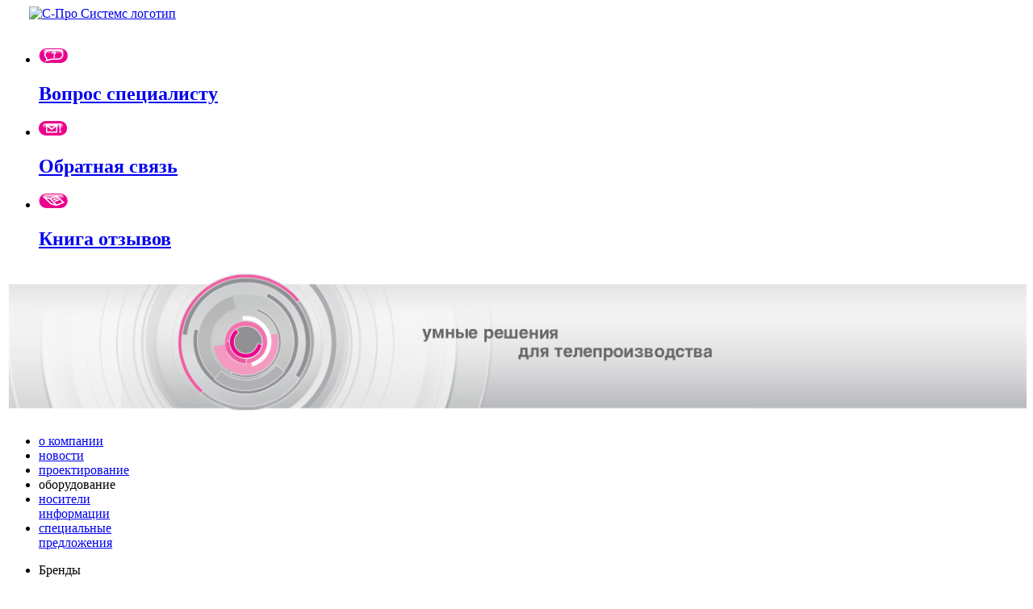

--- FILE ---
content_type: text/html; charset=windows-1251
request_url: http://s-pro.tv/equipment/catalogue.php?SECTION_ID=1278&ELEMENT_ID=7734
body_size: 10351
content:
<!DOCTYPE html PUBLIC "-//W3C//DTD XHTML 1.0 Strict//EN" "http://www.w3.org/TR/xhtml1/DTD/xhtml1-strict.dtd">
<html xmlns="http://www.w3.org/1999/xhtml" xml:lang="ru" lang="ru">

<head>

	<meta http-equiv="Content-Type" content="text/html; charset=windows-1251" />
<meta name="robots" content="INDEX, FOLLOW" />
<meta name="keywords" content="ncj5fi-v-0" />
<meta name="description" content=" 
&amp;lt;div style=&amp;quot;text-align: justify;&amp;quot;&amp;gt;&amp;lt;span style=&amp;quot;font-size: 12px;&amp;quot;&amp;gt;3-х контактная XLR розетка &amp;amp;quot;гнездо&amp;amp;quot; с 1/4&amp;amp;quot; моно разъемом без переключения контактов, для вертикального печатного монтажа, крепление пружиной.&amp;lt;/span&amp;gt;&amp;lt;/div&amp;gt;
 " />
<link href="/bitrix/js/main/core/css/core.css?15652337693963" type="text/css" rel="stylesheet" />

<script type="text/javascript" data-skip-moving="true">(function(w, d, n) {var cl = "bx-core";var ht = d.documentElement;var htc = ht ? ht.className : undefined;if (htc === undefined || htc.indexOf(cl) !== -1){return;}var ua = n.userAgent;if (/(iPad;)|(iPhone;)/i.test(ua)){cl += " bx-ios";}else if (/Android/i.test(ua)){cl += " bx-android";}cl += (/(ipad|iphone|android|mobile|touch)/i.test(ua) ? " bx-touch" : " bx-no-touch");cl += w.devicePixelRatio && w.devicePixelRatio >= 2? " bx-retina": " bx-no-retina";var ieVersion = -1;if (/AppleWebKit/.test(ua)){cl += " bx-chrome";}else if ((ieVersion = getIeVersion()) > 0){cl += " bx-ie bx-ie" + ieVersion;if (ieVersion > 7 && ieVersion < 10 && !isDoctype()){cl += " bx-quirks";}}else if (/Opera/.test(ua)){cl += " bx-opera";}else if (/Gecko/.test(ua)){cl += " bx-firefox";}if (/Macintosh/i.test(ua)){cl += " bx-mac";}ht.className = htc ? htc + " " + cl : cl;function isDoctype(){if (d.compatMode){return d.compatMode == "CSS1Compat";}return d.documentElement && d.documentElement.clientHeight;}function getIeVersion(){if (/Opera/i.test(ua) || /Webkit/i.test(ua) || /Firefox/i.test(ua) || /Chrome/i.test(ua)){return -1;}var rv = -1;if (!!(w.MSStream) && !(w.ActiveXObject) && ("ActiveXObject" in w)){rv = 11;}else if (!!d.documentMode && d.documentMode >= 10){rv = 10;}else if (!!d.documentMode && d.documentMode >= 9){rv = 9;}else if (d.attachEvent && !/Opera/.test(ua)){rv = 8;}if (rv == -1 || rv == 8){var re;if (n.appName == "Microsoft Internet Explorer"){re = new RegExp("MSIE ([0-9]+[\.0-9]*)");if (re.exec(ua) != null){rv = parseFloat(RegExp.$1);}}else if (n.appName == "Netscape"){rv = 11;re = new RegExp("Trident/.*rv:([0-9]+[\.0-9]*)");if (re.exec(ua) != null){rv = parseFloat(RegExp.$1);}}}return rv;}})(window, document, navigator);</script>


<link href="/bitrix/js/ui/fonts/opensans/ui.font.opensans.css?15652337712003" type="text/css"  rel="stylesheet" />
<link href="/bitrix/js/main/popup/dist/main.popup.bundle.css?158767977626339" type="text/css"  rel="stylesheet" />
<link href="/bitrix/cache/css/s1/xml_catalog/page_a2bf5dfd3619780ee1c6a99837e9895f/page_a2bf5dfd3619780ee1c6a99837e9895f_v1.css?15901405132696" type="text/css"  rel="stylesheet" />
<link href="/bitrix/cache/css/s1/xml_catalog/template_4103992d9497345333bfec4bac80eb0a/template_4103992d9497345333bfec4bac80eb0a_v1.css?159014050336628" type="text/css"  data-template-style="true" rel="stylesheet" />







<title>NCJ5FI-V-0</title>
<link rel="icon" href="/favicon.ico" type="image/x-icon">

</head>

	<body>  
<div id="container"> 


  <div id="header"> 
    <div class="wrapper"> 
       
        <div>
	 &nbsp; &nbsp; &nbsp; &nbsp;<a href="/index.php"><img width="236" alt="С-Про Системс логотип" src="/upload/medialibrary/5f8/S-Pro_LOG.jpg" height="65" title="С-Про Системс"></a>
</div>
<div class="center_b">
	 <!--'start_frame_cache_y0XwfU'--><!--'end_frame_cache_y0XwfU'--></div>
<br>
<ul>
	<li><a href="mailto:mail@s-pro.ru"><img width="36" src="/images/consult.gif" height="19"> <br>
 </a>
	<h2><a href="mailto:mail@s-pro.ru"> Вопрос специалисту</a> </h2>
	<h2> </h2>
 </li>
	<li><a href="/about/contacts.php"><img width="36" src="/images/mail.gif" height="19"> <br>
 </a>
	<h2><a href="/about/contacts.php"> Обратная связь </a> </h2>
	<h2> </h2>
 </li>
	<li><a href="/guestbook.php"><img width="36" src="/images/guestbook.gif" height="19"> <br>
 </a>
	<h2><a href="/guestbook.php"> Книга отзывов</a></h2>
 </li>
</ul>
<ul>
</ul>
<!-- 
<a id="bxid_913078" >GetCurUri("print=Y"));?>"                                                                   title="Версия для печати" rel="nofollow"                                 ><img id="bxid_3303" width="12" height="12" alt="Версия для печати" border="0"  /></a>
-->
     </div>
   </div>
 
  <!-- Стиль для флеша: просто удалить span  -->
        <div id="flesh1">  
						            												
			<object classid="clsid:D27CDB6E-AE6D-11cf-96B8-444553540000" width="100%" height="174">
				<param name="movie" value="/flash/second.swf"/>
				<!--[if !IE]>-->
				<object type="application/x-shockwave-flash" data="/flash/second.swf" width="100%" height="174">
				<!--<![endif]-->
					<img src="/bitrix/templates/xml_catalog/images/spro_logo.png" width="100%" height="" alt="умные решения для телепроизводства"/>
				<!--[if !IE]>-->
				</object>
				<!--<![endif]-->
			</object>
			
    
    <!--<embed height="174" width="100%" type="application/x-shockwave-flash" allowfullscreen="false" bgcolor="#FFFFFF" quality="high" src="/flash/second.swf"/>-->

</div>

 	<div id="menu-1">
<ul>
		
															<li><a href="/about/main.php"><ins></ins>о компании</span></a></li>
							
		
	
	

		
															<li><a href="/news/index.php?SECTION_ID=96"><ins></ins>новости</span></a></li>
							
		
	
	

		
															<li><a href="/projection/projects.php"><ins></ins>проектирование</span></a></li>
							
		
	
	

		
															<li><ins></ins>оборудование</span></li>
							
		
	
	

		
															<li><a href="/carrier/"><ins></ins>носители <br>информации</span></a></li>
							
		
	
	

		
															<li><a href="/special/main.php"><ins></ins>специальные <br>предложения</span></a></li>
							
		
	
	





</ul>
</div>   




<div id="menu-2">
    <ul>

      
       	
       
	
		
							<li><ins></ins><span></span>Бренды</li>
			
		
	
	


</ul>
</div>
		
  <div class="special"> 		
   <font class="text">
 <ul class="breadcrumb-navigation"><li><a href="/equipment/" title="Оборудование">Оборудование</a></li><li><span>&nbsp;&gt;&nbsp;</span></li><li><a href="/equipment/catalogue.php" title="Бренды">Бренды</a></li><li><span>&nbsp;&gt;&nbsp;</span></li><li><a href="/equipment/catalogue.php?SECTION_ID=138" title="Neutrik">Neutrik</a></li><li><span>&nbsp;&gt;&nbsp;</span></li><li><a href="/equipment/catalogue.php?SECTION_ID=1265" title="XLR панельные">XLR панельные</a></li><li><span>&nbsp;&gt;&nbsp;</span></li><li><a href="/equipment/catalogue.php?SECTION_ID=1278" title="Combo I серия">Combo I серия</a></li></ul></font>
</div>

 
<div class="content"> 
  <div class="a"> 
    <div class="r"> 
<ul id="menu-3">
<li class="on" data-id="138"><span >Neutrik</span>
<ul>
<li data-id="1249"><a href="/equipment/catalogue.php?&amp;SECTION_ID=1249">XLR кабельные </a></li>
<li class="on" data-id="1265"><span >XLR панельные</span>
<ul>
<li data-id="1266"><a href="/equipment/catalogue.php?&amp;SECTION_ID=1266">A серия</a></li>
<li data-id="1267"><a href="/equipment/catalogue.php?&amp;SECTION_ID=1267">АА серия</a></li>
<li data-id="1268"><a href="/equipment/catalogue.php?&amp;SECTION_ID=1268">B серия</a></li>
<li data-id="1269"><a href="/equipment/catalogue.php?&amp;SECTION_ID=1269">D серия</a></li>
<li data-id="1270"><a href="/equipment/catalogue.php?&amp;SECTION_ID=1270">DL серия</a></li>
<li data-id="1271"><a href="/equipment/catalogue.php?&amp;SECTION_ID=1271">DLX серия</a></li>
<li data-id="1272"><a href="/equipment/catalogue.php?&amp;SECTION_ID=1272">DLX Crimp серия</a></li>
<li data-id="1273"><a href="/equipment/catalogue.php?&amp;SECTION_ID=1273">DLX-HE серия</a></li>
<li data-id="1274"><a href="/equipment/catalogue.php?&amp;SECTION_ID=1274">EMC серия</a></li>
<li data-id="1275"><a href="/equipment/catalogue.php?&amp;SECTION_ID=1275">MPR-HD серия</a></li>
<li data-id="1276"><a href="/equipment/catalogue.php?&amp;SECTION_ID=1276">P серия</a></li>
<li data-id="1277"><a href="/equipment/catalogue.php?&amp;SECTION_ID=1277">Combo A серия</a></li>
<li class="on" data-id="1278"><span class="not">Combo I серия</span><li data-id="1302"><a href="/equipment/catalogue.php?&amp;SECTION_ID=1302">XLR аксессуары панельные</a></li>
</ul>
</li>
<li data-id="1279"><a href="/equipment/catalogue.php?&amp;SECTION_ID=1279">Plugs / Штекеры</a></li>
<li data-id="1292"><a href="/equipment/catalogue.php?&amp;SECTION_ID=1292">Jacks / Розетки</a></li>
<li data-id="1303"><a href="/equipment/catalogue.php?&amp;SECTION_ID=1303">Phono (RCA)</a></li>
<li data-id="1306"><a href="/equipment/catalogue.php?&amp;SECTION_ID=1306">speakON акустические</a></li>
<li data-id="1244"><a href="/equipment/catalogue.php?&amp;SECTION_ID=1244">powerCON</a></li>
<li data-id="1245"><a href="/equipment/catalogue.php?&amp;SECTION_ID=1245">etherCON</a></li>
<li data-id="1246"><a href="/equipment/catalogue.php?&amp;SECTION_ID=1246">opticalCON</a></li>
<li data-id="1247"><a href="/equipment/catalogue.php?&amp;SECTION_ID=1247">opticamSWITCH</a></li>
<li data-id="1248"><a href="/equipment/catalogue.php?&amp;SECTION_ID=1248">XIRIUM</a></li>
<li data-id="514"><a href="/equipment/catalogue.php?&amp;SECTION_ID=514">BNC</a></li>
<li data-id="1362"><a href="/equipment/catalogue.php?&amp;SECTION_ID=1362">USB</a></li>
<li data-id="1363"><a href="/equipment/catalogue.php?&amp;SECTION_ID=1363">HDMI</a></li>
<li data-id="1364"><a href="/equipment/catalogue.php?&amp;SECTION_ID=1364">Firewire</a></li>
<li data-id="1365"><a href="/equipment/catalogue.php?&amp;SECTION_ID=1365">D-SUB</a></li>
<li data-id="1366"><a href="/equipment/catalogue.php?&amp;SECTION_ID=1366">Circular</a></li>
</ul>
</li>
<li data-id="658"><a href="/equipment/catalogue.php?&amp;SECTION_ID=658">AJA Video</a></li>
<li data-id="111"><a href="/equipment/catalogue.php?&amp;SECTION_ID=111">AKG</a></li>
<li data-id="148"><a href="/equipment/catalogue.php?&amp;SECTION_ID=148">ALMI / АЛМИ </a></li>
<li data-id="112"><a href="/equipment/catalogue.php?&amp;SECTION_ID=112">Anton / Bauer</a></li>
<li data-id="113"><a href="/equipment/catalogue.php?&amp;SECTION_ID=113">BEHRINGER</a></li>
<li data-id="114"><a href="/equipment/catalogue.php?&amp;SECTION_ID=114">Belden</a></li>
<li data-id="115"><a href="/equipment/catalogue.php?&amp;SECTION_ID=115">Blackmagic Design</a></li>
<li data-id="1077"><a href="/equipment/catalogue.php?&amp;SECTION_ID=1077">Bram Technologies</a></li>
<li data-id="117"><a href="/equipment/catalogue.php?&amp;SECTION_ID=117">Cambo</a></li>
<li data-id="118"><a href="/equipment/catalogue.php?&amp;SECTION_ID=118">Canare</a></li>
<li data-id="119"><a href="/equipment/catalogue.php?&amp;SECTION_ID=119">Canon</a></li>
<li data-id="120"><a href="/equipment/catalogue.php?&amp;SECTION_ID=120">Cavision</a></li>
<li data-id="121"><a href="/equipment/catalogue.php?&amp;SECTION_ID=121">Dedolight</a></li>
<li data-id="123"><a href="/equipment/catalogue.php?&amp;SECTION_ID=123">Enhance Technology</a></li>
<li data-id="1802"><a href="/equipment/catalogue.php?&amp;SECTION_ID=1802">EVS</a></li>
<li data-id="1818"><a href="/equipment/catalogue.php?&amp;SECTION_ID=1818">FOR-A</a></li>
<li data-id="124"><a href="/equipment/catalogue.php?&amp;SECTION_ID=124">Fujinon</a></li>
<li data-id="1546"><a href="/equipment/catalogue.php?&amp;SECTION_ID=1546">Guramex</a></li>
<li data-id="1616"><a href="/equipment/catalogue.php?&amp;SECTION_ID=1616">Hewlett-Packard </a></li>
<li data-id="1786"><a href="/equipment/catalogue.php?&amp;SECTION_ID=1786">Hitachi</a></li>
<li data-id="126"><a href="/equipment/catalogue.php?&amp;SECTION_ID=126">Ianiro</a></li>
<li data-id="127"><a href="/equipment/catalogue.php?&amp;SECTION_ID=127">IDX</a></li>
<li data-id="108"><a href="/equipment/catalogue.php?&amp;SECTION_ID=108">Ikegami</a></li>
<li data-id="1752"><a href="/equipment/catalogue.php?&amp;SECTION_ID=1752">Imagine Communications</a></li>
<li data-id="1438"><a href="/equipment/catalogue.php?&amp;SECTION_ID=1438">INTV / ИНТВ</a></li>
<li data-id="110"><a href="/equipment/catalogue.php?&amp;SECTION_ID=110">JVC</a></li>
<li data-id="1697"><a href="/equipment/catalogue.php?&amp;SECTION_ID=1697">Lawo</a></li>
<li data-id="1707"><a href="/equipment/catalogue.php?&amp;SECTION_ID=1707">Leader Electronics</a></li>
<li data-id="130"><a href="/equipment/catalogue.php?&amp;SECTION_ID=130">LES / ЛЭС-ТВ</a></li>
<li data-id="125"><a href="/equipment/catalogue.php?&amp;SECTION_ID=125">Libec / Heiwa</a></li>
<li data-id="131"><a href="/equipment/catalogue.php?&amp;SECTION_ID=131">Logocam</a></li>
<li data-id="132"><a href="/equipment/catalogue.php?&amp;SECTION_ID=132">LogoVision</a></li>
<li data-id="133"><a href="/equipment/catalogue.php?&amp;SECTION_ID=133">Lowel</a></li>
<li data-id="134"><a href="/equipment/catalogue.php?&amp;SECTION_ID=134">MACKIE</a></li>
<li data-id="1739"><a href="/equipment/catalogue.php?&amp;SECTION_ID=1739">MAGIX</a></li>
<li data-id="135"><a href="/equipment/catalogue.php?&amp;SECTION_ID=135">Manfrotto</a></li>
<li data-id="136"><a href="/equipment/catalogue.php?&amp;SECTION_ID=136">Marshall Electronics</a></li>
<li data-id="137"><a href="/equipment/catalogue.php?&amp;SECTION_ID=137">Matrox</a></li>
<li data-id="1637"><a href="/equipment/catalogue.php?&amp;SECTION_ID=1637">Movie Yeah</a></li>
<li data-id="1804"><a href="/equipment/catalogue.php?&amp;SECTION_ID=1804">NewTek</a></li>
<li data-id="139"><a href="/equipment/catalogue.php?&amp;SECTION_ID=139">OPTICAST</a></li>
<li data-id="1136"><a href="/equipment/catalogue.php?&amp;SECTION_ID=1136">ORIS</a></li>
<li data-id="109"><a href="/equipment/catalogue.php?&amp;SECTION_ID=109">Panasonic</a></li>
<li data-id="1801"><a href="/equipment/catalogue.php?&amp;SECTION_ID=1801">Playbox Neo</a></li>
<li data-id="655"><a href="/equipment/catalogue.php?&amp;SECTION_ID=655">PLAYBOX TECHNOLOGY</a></li>
<li data-id="140"><a href="/equipment/catalogue.php?&amp;SECTION_ID=140">Sachtler</a></li>
<li data-id="141"><a href="/equipment/catalogue.php?&amp;SECTION_ID=141">Sennheiser</a></li>
<li data-id="142"><a href="/equipment/catalogue.php?&amp;SECTION_ID=142">Shining Technology</a></li>
<li data-id="143"><a href="/equipment/catalogue.php?&amp;SECTION_ID=143">Shure</a></li>
<li data-id="725"><a href="/equipment/catalogue.php?&amp;SECTION_ID=725">SI Media</a></li>
<li data-id="1663"><a href="/equipment/catalogue.php?&amp;SECTION_ID=1663">Skylark Technology</a></li>
<li data-id="107"><a href="/equipment/catalogue.php?&amp;SECTION_ID=107">SONY</a></li>
<li data-id="1821"><a href="/equipment/catalogue.php?&amp;SECTION_ID=1821">Sound Devices</a></li>
<li data-id="144"><a href="/equipment/catalogue.php?&amp;SECTION_ID=144">Soundcraft</a></li>
<li data-id="145"><a href="/equipment/catalogue.php?&amp;SECTION_ID=145">Stream Labs</a></li>
<li data-id="146"><a href="/equipment/catalogue.php?&amp;SECTION_ID=146">Teleview</a></li>
<li data-id="723"><a href="/equipment/catalogue.php?&amp;SECTION_ID=723">ViewCast</a></li>
<li data-id="147"><a href="/equipment/catalogue.php?&amp;SECTION_ID=147">Vinten</a></li>
<li data-id="1844"><a href="/equipment/catalogue.php?&amp;SECTION_ID=1844">БВА Инжиниринг</a></li>
<li data-id="1746"><a href="/equipment/catalogue.php?&amp;SECTION_ID=1746">Перспектива</a></li>
<li data-id="1471"><a href="/equipment/catalogue.php?&amp;SECTION_ID=1471">ПРОФИТТ</a></li>
<li data-id="1540"><a href="/equipment/catalogue.php?&amp;SECTION_ID=1540">СофтЛаб-НСК</a></li>
<li data-id="1470"><a href="/equipment/catalogue.php?&amp;SECTION_ID=1470">Тракт</a></li>
</ul>
 
      <div class="m"> </div>
     </div>
   </div>
     
 
  <div class="b"> 
    <div class="r"> 
	<h1>Поиск</h1><br/>
	<a href="#"  class="search_select_link" id="search_by_name" style='font-weight:bold'>По наименованию</a> | 
	<a href="#" id="search_by_type" class="search_select_link" >По типу</a>
	<br/><br/>

	<form name="name_search" method="post" action="" id="search_by_name_form" >		
		<input type="hidden" name="type_search" value="name"/>
		<input placeholder="Введите наименование" type="text" name="query" value="" id="name_search_input" style="width:400px;">
		<input type="submit" id="type_search_button" value="Найти"/><br/><br/>
	</form>

	<form name="type_search" method="post" action="" id="search_by_type_form" style='display:none;'>		
		<input type="hidden" name="type_search" value="type"/>
		<input placeholder="Начните вводить тип..." type="text" name="query" value="" id="type_search_input_property" style="width:400px;">
		<input type="submit" id="type_search_button" value="Найти"/><br/><br/>
	</form>

			

	<div class="complete">
        <table>
            <tr>
                <td class="gap"><h3>NCJ5FI-V-0</h3></td>
                <td class="price">цена:</td>
                <td> руб.</td>
            </tr>
            <tr>
                <td style="text-align:left;"><a href="/select.php?ELEMENT_ID=7734"  target="_black">поместить в избранное</a></td>
                                <td colspan="2">&nbsp;</td>
                
                            </tr>
        </table>
    </div>
    <div class="matter">
        <img src="/upload/iblock/bfc/NCJ5FI_V_0_2.jpg" width="110" height="80" />        <p>
<div style="text-align: justify;"> 
  <div> 
    <div>3-х контактная XLR розетка &quot;гнездо&quot; с 1/4&quot; моно разъемом без переключения контактов, для вертикального печатного монтажа, крепление пружиной. 
      <br />
     </div>
   
    <div> 
      <br />
     </div>
   
    <div><span style="font-size: 12px;">Сочетание </span><span style="font-size: 12px;">XLR розетки</span><span style="font-size: 12px;"> и 1/4</span><span style="font-size: 12px;">&quot;</span><span style="font-size: 12px;"> разъема для сбалансированной микрофонной линии или инструментального входа в одном корпусу</span><span style="font-size: 12px;"> экономит пространство стойки.</span></div>
   
    <div><span style="font-size: 12px;">Очень низкая емкость проводника идеально подходит для цифрового аудио.</span></div>
   
    <div><span style="font-size: 12px;"> </span></div>
   
    <div> 
      <table width="600" cellspacing="1" cellpadding="1" border="0"> 
        <tbody> 
          <tr><td><img src="http://www.s-pro.tv/upload/iblock/926/NCJ5FI_V_0_3.jpg" border="0" alt="NCJ5FI-V-0" title="NCJ5FI-V-0" width="200" height="180"  /></td><td style="text-align: justify;"><img src="/upload/iblock/combo_circuit_5_pole_3.gif" border="0" width="355" height="180"  /></td></tr>
         </tbody>
       </table>
     </div>
   
    <div><font style="font-size: 12px;"><i style="font-size: 12px;"><font color="#ed008c" style="font-size: 12px;"><b style="font-size: 12px;">Скачать: </b></font></i></font><i style="font-size: 12px; text-align: center;"><b style="font-size: 12px;"><noindex><a href="/upload/iblock/Combo_Circuits.pdf" title="инструкция схема  " target="_blank" rel="nofollow" style="font-size: 12px;" >instruction (0,17Mb),</a></noindex> </b></i><i style="font-size: 12px; text-align: center;"><b style="font-size: 12px;"><a id="bxid_185155" href="http://www.s-pro.tv/upload/iblock/Product_Guide_2014,_02_XLR.pdf" title="руководство" target="_blank" rel="nofollow" style="font-size: 12px;" >manual (3,2Mb)</a></b></i><i style="font-size: 12px; text-align: center;"><b style="font-size: 12px;">, </b></i><i style="font-size: 12px; text-align: center;"><b style="font-size: 12px;"><noindex><a id="bxid_741629" href="/upload/iblock/Drawing_NCJ5FI-V-0.pdf" title="чертеж" target="_blank" rel="nofollow" style="font-size: 12px;" >drawing (0,06Mb)</a></noindex></b></i></div>
   
    <div> <span style="font-size: 12px;"> </span></div>
   
    <div><span style="font-size: 12px;"> </span></div>
   </div>
 
  <div style="font-size: 12px;"> </div>
 </div>
 
<div style="text-align: justify;"> 
  <br />
 </div>
 
<div style="text-align: justify;"> 
  <br />
 </div>
 </p>
    </div>
 

	
		

		
      <div class="m"> </div>
     </div>
   </div>
  
<div class="c"> 
	<div class="r" id="right_block"> 
		 
		
		
				
		<form name="search_all" method="get" action="/search.php" id="find"> 
									
			<input type="hidden" id="searchblock_where" name="searchblock_where" /> 
		
			<div class="find"> 
				<div class="find-a"> 
					<div> <ins class="f1"></ins> <ins class="f3"></ins> 
						<div>
														<input id="search_input" name="q" type="text" value="поиск" onblur="if (this.value=='') this.value='поиск';" onfocus="if (this.value=='поиск') this.value='';"/>
						</div>
					</div>
				</div>
				
								<div class="find-c"> 
					<div onclick="document.search_all.submit();" style="cursor: pointer;"> 
						<div></div>
						<ins class="f2"></ins> 
						<ins class="f4"></ins> 
					</div>
				</div>
			</div>
		</form> 
		
		
		 
		
		 
			
			
				 
				
				 
					<form name="search_model" method="get" action="search_model.php" id="find"> 
						 
			<br />
		
				
	
		<p style="text-align: center;"> 
<a href="/rss.php" title="RSS новости S-pro Systems"><img width="28" src="/bitrix/templates/xml_catalog/images/icons/sps_rss.png" alt="sps_rss.png" height="33" border="0"></a>
</p>
		<ul id="extra">			
			<li>
				<a href="mailto:mail@s-pro.ru"><img width="36" height="19" src="/images/question.gif" /> 
				</a>
 <br>
				запрос менеджеру
				<br />
			</li>
			<li>
				<a href="/select.php" target="_black"><img width="36" height="19" src="/images/elected.gif" /> 
				</a>
 <br>
				избранное
				<br />
			</li>			
			<li>
				<a href="/about/site.php"><img width="36" height="19" src="/images/about.gif" /> 
				</a>
 <br>
				облегчи поиск
				<br />
			</li>		
			<li>
							</li>
			<li>
							</li>
							<li>
				<a href="/special/main.php"><img width="70" height="21" src="/images/stock.png" />
				</a>
			</li>
			<li>
				<a href="/about/contacts.php"><img width="120" height="40" src="/images/phone_3.png" />
				</a>
			</li><br>
			<li><!--'start_frame_cache_2DJmFo'--><!--'end_frame_cache_2DJmFo'--> 			</li>
			<li><!--'start_frame_cache_ALOAcH'--><!--'end_frame_cache_ALOAcH'-->			</li>
			<li><!--'start_frame_cache_Zg1Ab0'--><a href="/bitrix/rk2.php?id=7&amp;site_id=s1&amp;event1=banner&amp;event2=click&amp;event3=1+%2F+%5B7%5D+%5Bright_block_2%5D+20+%EB%E5%F2+%E2+%F1%EF%EE%F0%F2%E5&amp;goto=%2Fupload%2Fbooklet_2%2FS-Pro_sports.html" target="_blank" ><img alt="20 лет в спорте" title="20 лет в спорте" src="/upload/rk/668/SPROsystems_sp.jpg" width="120" height="184" style="border:0;" /></a><!--'end_frame_cache_Zg1Ab0'-->			</li>
			<li><!--'start_frame_cache_MoecjV'--><a href="/bitrix/rk2.php?id=8&amp;site_id=s1&amp;event1=banner&amp;event2=click&amp;event3=1+%2F+%5B8%5D+%5Bright_block_3%5D+%D3%EC%ED%FB%E5+%F0%E5%F8%E5%ED%E8%FF+%E4%EB%FF+%F2%E5%EB%E5%EF%F0%EE%E8%E7%E2%EE%E4%F1%F2%E2%E0&amp;goto=%2Fupload%2Fbooklet%2Findex.html%23p%3D1" target="_blank" ><img alt="Наши проекты" title="Наши проекты" src="/upload/rk/666/S-Pro_booklet_New.jpg" width="120" height="184" style="border:0;" /></a><!--'end_frame_cache_MoecjV'-->			</li>
			<li><!--'start_frame_cache_vhh5NV'--><a href="/bitrix/rk2.php?id=9&amp;site_id=s1&amp;event1=banner&amp;event2=click&amp;event3=1+%2F+%5B9%5D+%5Bright_block_4%5D+%D1%E5%F0%F2%E8%F4%E8%EA%E0%F2+%CD%C0%D2+&amp;goto=%2Fupload%2Fcertificates%2FNAT_sertificat_3.jpg" target="_blank" ><img alt="Сертификат НАТ" title="Сертификат НАТ" src="/upload/rk/e90/NAT_sertificat_22.jpg" width="120" height="175" style="border:0;" /></a><!--'end_frame_cache_vhh5NV'-->			</li>			
							<li>
				 </li>
</ul>
	</div> <!-- div class="c"> -->		 </div>
           
        <div id="banner"> 
          <ul> 
            <li>

<!--'start_frame_cache_SyEEG1'--><!--'end_frame_cache_SyEEG1'-->
            </li>
           
            <li>

<!--'start_frame_cache_pVYwEG'--><!--'end_frame_cache_pVYwEG'-->
            </li>
           </ul>
         </div>


        <div id="footer_stop"></div>
       
        <div id="footer"> 
<!--
          <div class="special"> 
             <ul ><li>&nbsp;&nbsp;&nbsp;</li><li><a href="/"  title="s-pro systems">s-pro systems</a></li><li><span>&nbsp;|&nbsp;</span><a href="/equipment/"  title="????????????">????????????</a></li><li><span>&nbsp;|&nbsp;</span><a href="/equipment/catalogue.php"  title="????????????">????????????</a></li><li><span>&nbsp;|&nbsp;</span><a href="/equipment/catalogue.php"  title="??????">??????</a></li><li><span>&nbsp;|&nbsp;</span><a href="/equipment/catalogue.php?SECTION_ID=138"  title="neutrik">neutrik</a></li><li><span>&nbsp;|&nbsp;</span><a href="/equipment/catalogue.php?SECTION_ID=1265"  title="xlr ?????????">xlr ?????????</a></li><li><span>&nbsp;|&nbsp;</span><a href="/equipment/catalogue.php?SECTION_ID=1278" class='active' title="combo i ?????">combo i ?????</a></li></ul>           </div>
-->
         
          <div class="wrapper">
</div>
<div class="wrapper">
 <span class="Apple-style-span" style="border-collapse: separate;">
	<div class="wrapper" style="font-size: 12px;">
		<table cellspacing="1" cellpadding="1" align="left" style="text-align: left; border-collapse: collapse;">
		<tbody>
		<tr>
			<td rowspan="1" style="-moz-border-top-colors: none; -moz-border-right-colors: none; -moz-border-bottom-colors: none; -moz-border-left-colors: none; border-image: none;">
			</td>
			<td rowspan="1" style="-moz-border-top-colors: none; -moz-border-right-colors: none; -moz-border-bottom-colors: none; -moz-border-left-colors: none; border-image: none;">
 <br>
			</td>
			<td width="" valign="top" nowrap="" height="" align="left" style="-moz-border-top-colors: none; -moz-border-right-colors: none; -moz-border-bottom-colors: none; -moz-border-left-colors: none; border-image: none;">
 <span class="Apple-style-span" style="border-collapse: separate;"> <nobr style="font-size: 12px;"> </nobr><nobr style="font-size: 12px;"> </nobr><nobr style="font-size: 12px;"> </nobr><nobr style="font-size: 12px;"> </nobr></span><span class="Apple-style-span" style="border-collapse: separate;"><span class="Apple-style-span" style="border-collapse: separate;">129226, г.Москва, ул. Докукина, д. 8, стр.2</span></span><nobr style="font-size: 12px;"> <br>
 </nobr><span class="Apple-style-span" style="border-collapse: separate;"><nobr style="font-size: 12px;">ООО «С-Про Системс»</nobr>,&nbsp;<nobr style="font-size: 12px;">+7 (495) 783-6025</nobr><br>
					 бесплатно по России: 8-800-555-6025
			</td>
			<td rowspan="1" style="-moz-border-top-colors: none; -moz-border-right-colors: none; -moz-border-bottom-colors: none; -moz-border-left-colors: none; border-image: none;">
			</td>
			<td rowspan="1" style="-moz-border-top-colors: none; -moz-border-right-colors: none; -moz-border-bottom-colors: none; -moz-border-left-colors: none; border-image: none;">
			</td>
			<td rowspan="1" width="" valign="middle" nowrap="" height="" align="center" style="-moz-border-top-colors: none; -moz-border-right-colors: none; -moz-border-bottom-colors: none; -moz-border-left-colors: none; border-image: none;">
 <span class="Apple-style-span" style="border-collapse: separate; "> &nbsp; &nbsp; &nbsp; &nbsp; &nbsp; &nbsp; &nbsp; &nbsp; &nbsp; &nbsp; &nbsp;&nbsp; &nbsp; &nbsp; &nbsp; &nbsp; &nbsp; &nbsp; &nbsp; &nbsp; &nbsp;&nbsp;</span>
			</td>
			<td rowspan="1" style="text-align: left; -moz-border-top-colors: none; -moz-border-right-colors: none; -moz-border-bottom-colors: none; -moz-border-left-colors: none; border-image: none;">
 <span class="Apple-style-span" style="border-collapse: separate;"><span class="Apple-style-span" style="white-space: nowrap;"> <br>
 </span></span>
			</td>
		</tr>
		</tbody>
		</table>
	</div>
 </span>
</div>
<div class="wrapper" style="text-align: left;">
 <br>
</div>
<div class="wrapper" style="text-align: left;">
 <br>
</div>
<div class="wrapper" style="text-align: left;">
 <br>
</div>
<div class="wrapper" style="text-align: left;">
 <br>
</div>
<div class="footer_social">
 <a href="/rss.php" title="RSS новости S-pro Systems"><img src="/bitrix/templates/xml_catalog/images/icons/social_rss.png" alt="social_rss.png"></a>
</div>
<ul id="icon">
	<li id="copy"> 2009-2025 S-PRO SYSTEMS<br>
Copyright © Все права защищены</li>
	<li id="mail"><a href="mailto:info@s-pro.tv"></a><br>
 </li>
</ul>         
       </div>
</div>

<div id="popUp" style="position:absolute;display:none;width:50px;z-index:1000">
<div class="content">
</div>
</div>
<!-- Yandex.Metrika counter -->
<noscript><div><img src="https://mc.yandex.ru/watch/18529225" style="position:absolute; left:-9999px;" alt="Yandex Metrika" /></div></noscript>
<!-- /Yandex.Metrika counter -->
<script type="text/javascript">if(!window.BX)window.BX={};if(!window.BX.message)window.BX.message=function(mess){if(typeof mess=='object') for(var i in mess) BX.message[i]=mess[i]; return true;};</script>
<script type="text/javascript">(window.BX||top.BX).message({'JS_CORE_LOADING':'Загрузка...','JS_CORE_NO_DATA':'- Нет данных -','JS_CORE_WINDOW_CLOSE':'Закрыть','JS_CORE_WINDOW_EXPAND':'Развернуть','JS_CORE_WINDOW_NARROW':'Свернуть в окно','JS_CORE_WINDOW_SAVE':'Сохранить','JS_CORE_WINDOW_CANCEL':'Отменить','JS_CORE_WINDOW_CONTINUE':'Продолжить','JS_CORE_H':'ч','JS_CORE_M':'м','JS_CORE_S':'с','JSADM_AI_HIDE_EXTRA':'Скрыть лишние','JSADM_AI_ALL_NOTIF':'Показать все','JSADM_AUTH_REQ':'Требуется авторизация!','JS_CORE_WINDOW_AUTH':'Войти','JS_CORE_IMAGE_FULL':'Полный размер'});</script><script type="text/javascript" src="/bitrix/js/main/core/core.js?1587679775543330"></script><script>BX.setJSList(['/bitrix/js/main/core/core_ajax.js','/bitrix/js/main/core/core_promise.js','/bitrix/js/main/polyfill/promise/js/promise.js','/bitrix/js/main/loadext/loadext.js','/bitrix/js/main/loadext/extension.js','/bitrix/js/main/polyfill/promise/js/promise.js','/bitrix/js/main/polyfill/find/js/find.js','/bitrix/js/main/polyfill/includes/js/includes.js','/bitrix/js/main/polyfill/matches/js/matches.js','/bitrix/js/ui/polyfill/closest/js/closest.js','/bitrix/js/main/polyfill/fill/main.polyfill.fill.js','/bitrix/js/main/polyfill/find/js/find.js','/bitrix/js/main/polyfill/matches/js/matches.js','/bitrix/js/main/polyfill/core/dist/polyfill.bundle.js','/bitrix/js/main/core/core.js','/bitrix/js/main/polyfill/intersectionobserver/js/intersectionobserver.js','/bitrix/js/main/lazyload/dist/lazyload.bundle.js','/bitrix/js/main/polyfill/core/dist/polyfill.bundle.js','/bitrix/js/main/parambag/dist/parambag.bundle.js']);
BX.setCSSList(['/bitrix/js/main/core/css/core.css','/bitrix/js/main/lazyload/dist/lazyload.bundle.css','/bitrix/js/main/parambag/dist/parambag.bundle.css']);</script>
<script type="text/javascript">(window.BX||top.BX).message({'LANGUAGE_ID':'ru','FORMAT_DATE':'DD.MM.YYYY','FORMAT_DATETIME':'DD.MM.YYYY HH:MI:SS','COOKIE_PREFIX':'BITRIX_SM','SERVER_TZ_OFFSET':'10800','SITE_ID':'s1','SITE_DIR':'/','USER_ID':'','SERVER_TIME':'1764021899','USER_TZ_OFFSET':'0','USER_TZ_AUTO':'Y','bitrix_sessid':'5ea873f968a8f807dcf8a6dd3cc946cd'});</script><script type="text/javascript" src="/bitrix/js/main/popup/dist/main.popup.bundle.js?1587679776103856"></script>
<script type="text/javascript">BX.setJSList(['/bitrix/components/bitrix/search.title/script.js','/bitrix/templates/.default/components/bitrix/menu/horizontal_multilevel_silver1/script.js','/bitrix/templates/xml_catalog/components/bitrix/menu/horizontal_multilevel1/script.js']); </script>
<script type="text/javascript">BX.setCSSList(['/bitrix/templates/.default/components/bitrix/catalog/equipment_catalog_base_list/bitrix/catalog.element/.default/style.css','/bitrix/components/bitrix/search.title/templates/.default/style.css','/bitrix/templates/.default/components/bitrix/menu/horizontal_multilevel_silver1/style.css','/bitrix/templates/xml_catalog/components/bitrix/menu/horizontal_multilevel1/style.css','/bitrix/templates/.default/components/bitrix/breadcrumb/my2/style.css','/bitrix/templates/.default/components/bitrix/breadcrumb/crumb_bottom/style.css','/bitrix/templates/xml_catalog/styles.css','/bitrix/templates/xml_catalog/template_styles.css']); </script>
<script type="text/javascript">
					(function () {
						"use strict";

						var counter = function ()
						{
							var cookie = (function (name) {
								var parts = ("; " + document.cookie).split("; " + name + "=");
								if (parts.length == 2) {
									try {return JSON.parse(decodeURIComponent(parts.pop().split(";").shift()));}
									catch (e) {}
								}
							})("BITRIX_CONVERSION_CONTEXT_s1");

							if (cookie && cookie.EXPIRE >= BX.message("SERVER_TIME"))
								return;

							var request = new XMLHttpRequest();
							request.open("POST", "/bitrix/tools/conversion/ajax_counter.php", true);
							request.setRequestHeader("Content-type", "application/x-www-form-urlencoded");
							request.send(
								"SITE_ID="+encodeURIComponent("s1")+
								"&sessid="+encodeURIComponent(BX.bitrix_sessid())+
								"&HTTP_REFERER="+encodeURIComponent(document.referrer)
							);
						};

						if (window.frameRequestStart === true)
							BX.addCustomEvent("onFrameDataReceived", counter);
						else
							BX.ready(counter);
					})();
				</script>



<script type="text/javascript"  src="/bitrix/cache/js/s1/xml_catalog/template_e6bef7864fa0430972b157df7cb64c94/template_e6bef7864fa0430972b157df7cb64c94_v1.js?15901405031743"></script>
<script type="text/javascript"  src="/bitrix/cache/js/s1/xml_catalog/page_e0f83d3513fd1faf84a1c2691fdc44af/page_e0f83d3513fd1faf84a1c2691fdc44af_v1.js?159014050310138"></script>
<script type="text/javascript">var _ba = _ba || []; _ba.push(["aid", "88f6fffbc0579c1aeb306a35d040e359"]); _ba.push(["host", "s-pro.tv"]); (function() {var ba = document.createElement("script"); ba.type = "text/javascript"; ba.async = true;ba.src = (document.location.protocol == "https:" ? "https://" : "http://") + "bitrix.info/ba.js";var s = document.getElementsByTagName("script")[0];s.parentNode.insertBefore(ba, s);})();</script>



<script language="JavaScript" src="/js/jquery-1.11.1.min.js"></script>
<script language="JavaScript" src="/js/jquery.autocomplete.js"></script>
<script language="JavaScript" src="/js/scripts.js"></script>
<script language="JavaScript" src="/flash/swfobject.js"></script>
<script language="JavaScript" src="/index.js"></script>

<script type="text/javascript" >

  var _gaq = _gaq || [];
  _gaq.push(['_setAccount', 'UA-36717724-1']);
  _gaq.push(['_setDomainName', 's-pro.tv']);
  _gaq.push(['_setAllowLinker', true]);
  _gaq.push(['_trackPageview']);

  _gaq.push(['_addOrganic', 'images.yandex.ru', 'q', true]); _gaq.push(['_addOrganic', 'blogsearch.google.ru', 'q', true]);
  _gaq.push(['_addOrganic', 'blogs.yandex.ru', 'text', true]); _gaq.push(['_addOrganic', 'market.yandex.ru', 'text', true]);
  _gaq.push(['_addOrganic', 'price.ru', 'pnam']); _gaq.push(['_addOrganic', 'tyndex.ru', 'pnam']);
  _gaq.push(['_addOrganic', 'torg.mail.ru', 'q']); _gaq.push(['_addOrganic', 'tiu.ru', 'query']);
  _gaq.push(['_addOrganic', 'tech2u.ru', 'text']); _gaq.push(['_addOrganic', 'goods.marketgid.com', 'query']);
  _gaq.push(['_addOrganic', 'poisk.ngs.ru', 'q']); _gaq.push(['_addOrganic', 'sravni.com', 'q']);
  _gaq.push(['_addOrganic', 'e-katalog.ru', 'search_']); _gaq.push(['_addOrganic', 'search.babylon.com', 'q']);
  _gaq.push(['_addOrganic', 'icq.com', 'q']); _gaq.push(['_addOrganic', 'go.mail.ru', 'q']);
  _gaq.push(['_addOrganic', 'nova.rambler.ru', 'query']); _gaq.push(['_addOrganic', 'nigma.ru', 's']);
  _gaq.push(['_addOrganic', 'webalta.ru', 'q']); _gaq.push(['_addOrganic', 'aport.ru', 'r']);
  _gaq.push(['_addOrganic', 'poisk.ru', 'text']); _gaq.push(['_addOrganic', 'km.ru', 'sq']);
  _gaq.push(['_addOrganic', 'liveinternet.ru', 'ask']); _gaq.push(['_addOrganic', 'quintura.ru', 'request']);
  _gaq.push(['_addOrganic', 'search.qip.ru', 'query']); _gaq.push(['_addOrganic', 'gde.ru', 'keywords']);
  _gaq.push(['_addOrganic', 'gogo.ru', 'q']); _gaq.push(['_addOrganic', 'ru.yahoo.com', 'p']);
  _gaq.push(['_addOrganic', 'akavita.by', 'z']); _gaq.push(['_addOrganic', 'tut.by', 'query']);
  _gaq.push(['_addOrganic', 'all.by', 'query']); _gaq.push(['_addOrganic', 'meta.ua', 'q']);
  _gaq.push(['_addOrganic', 'bigmir.net', 'q']); _gaq.push(['_addOrganic', 'i.ua', 'q']);
  _gaq.push(['_addOrganic', 'online.ua', 'q']); _gaq.push(['_addOrganic', 'a.ua', 's']);
  _gaq.push(['_addOrganic', 'ukr.net', 'search_query']); _gaq.push(['_addOrganic', 'search.com.ua', 'q']);
  _gaq.push(['_addOrganic', 'search.ua', 'query']); _gaq.push(['_addOrganic', 'search.ukr.net', 'search_query']);

  (function() {
    var ga = document.createElement('script'); ga.type = 'text/javascript'; ga.async = true;
    ga.src = ('https:' == document.location.protocol ? 'https://ssl' : 'http://www') + '.google-analytics.com/ga.js';
    var s = document.getElementsByTagName('script')[0]; s.parentNode.insertBefore(ga, s);
  })();

</script>
<script>
	BX.ready(function(){
		new JCTitleSearch({
			'AJAX_PAGE' : '/equipment/catalogue.php?SECTION_ID=1278&amp;ELEMENT_ID=7734',
			'CONTAINER_ID': 'find',
			'INPUT_ID': 'search_input',
			'MIN_QUERY_LEN': 2
		});
	});
</script>

<script type="text/javascript" >
    (function (d, w, c) {
        (w[c] = w[c] || []).push(function() {
            try {
                w.yaCounter18529225 = new Ya.Metrika2({
                    id:18529225,
                    clickmap:true,
                    trackLinks:true,
                    accurateTrackBounce:true
                });
            } catch(e) { }
        });

        var n = d.getElementsByTagName("script")[0],
            s = d.createElement("script"),
            f = function () { n.parentNode.insertBefore(s, n); };
        s.type = "text/javascript";
        s.async = true;
        s.src = "https://mc.yandex.ru/metrika/tag.js";

        if (w.opera == "[object Opera]") {
            d.addEventListener("DOMContentLoaded", f, false);
        } else { f(); }
    })(document, window, "yandex_metrika_callbacks2");
</script>
</body>
</html>